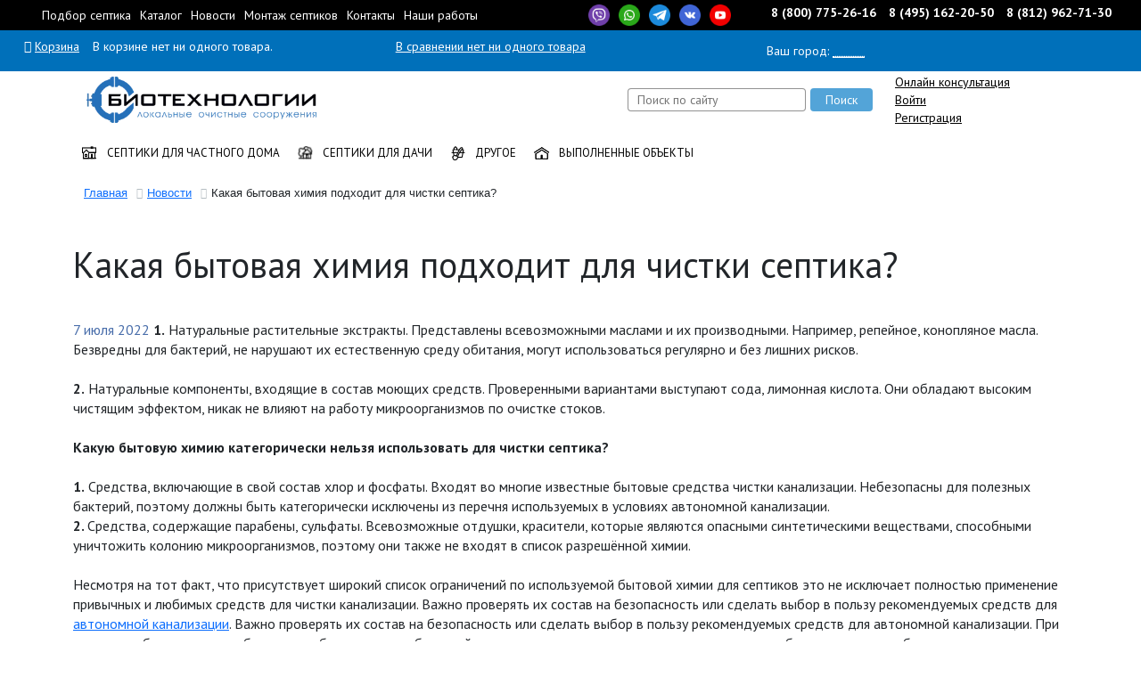

--- FILE ---
content_type: text/html; charset=UTF-8
request_url: https://xn--k1agj.xn--p1ai/novosti/kakaya-bytovaya-khimiya-podkhodit-dlya-chistki-septika/
body_size: 13121
content:
<!DOCTYPE html>
<html lang="ru">

<head>
		<link rel="shortcut icon" type="image/x-icon" href="/local/templates/bioliks/favicon.ico" />
	<meta http-equiv="Content-Type" content="text/html; charset=UTF-8" />
<meta name="keywords" content="Какая бытовая химия подходит для чистки септика? купить Москва" />
<meta name="description" content="Какая бытовая химия подходит для чистки септика?. Статьи и новости. Компания «Биотехнологии»: продажа септиков и локальных очистных сооружений. 8 (800) 775-26-16
" />
<script type="text/javascript" data-skip-moving="true">(function(w, d, n) {var cl = "bx-core";var ht = d.documentElement;var htc = ht ? ht.className : undefined;if (htc === undefined || htc.indexOf(cl) !== -1){return;}var ua = n.userAgent;if (/(iPad;)|(iPhone;)/i.test(ua)){cl += " bx-ios";}else if (/Android/i.test(ua)){cl += " bx-android";}cl += (/(ipad|iphone|android|mobile|touch)/i.test(ua) ? " bx-touch" : " bx-no-touch");cl += w.devicePixelRatio && w.devicePixelRatio >= 2? " bx-retina": " bx-no-retina";var ieVersion = -1;if (/AppleWebKit/.test(ua)){cl += " bx-chrome";}else if ((ieVersion = getIeVersion()) > 0){cl += " bx-ie bx-ie" + ieVersion;if (ieVersion > 7 && ieVersion < 10 && !isDoctype()){cl += " bx-quirks";}}else if (/Opera/.test(ua)){cl += " bx-opera";}else if (/Gecko/.test(ua)){cl += " bx-firefox";}if (/Macintosh/i.test(ua)){cl += " bx-mac";}ht.className = htc ? htc + " " + cl : cl;function isDoctype(){if (d.compatMode){return d.compatMode == "CSS1Compat";}return d.documentElement && d.documentElement.clientHeight;}function getIeVersion(){if (/Opera/i.test(ua) || /Webkit/i.test(ua) || /Firefox/i.test(ua) || /Chrome/i.test(ua)){return -1;}var rv = -1;if (!!(w.MSStream) && !(w.ActiveXObject) && ("ActiveXObject" in w)){rv = 11;}else if (!!d.documentMode && d.documentMode >= 10){rv = 10;}else if (!!d.documentMode && d.documentMode >= 9){rv = 9;}else if (d.attachEvent && !/Opera/.test(ua)){rv = 8;}if (rv == -1 || rv == 8){var re;if (n.appName == "Microsoft Internet Explorer"){re = new RegExp("MSIE ([0-9]+[\.0-9]*)");if (re.exec(ua) != null){rv = parseFloat(RegExp.$1);}}else if (n.appName == "Netscape"){rv = 11;re = new RegExp("Trident/.*rv:([0-9]+[\.0-9]*)");if (re.exec(ua) != null){rv = parseFloat(RegExp.$1);}}}return rv;}})(window, document, navigator);</script>


<link href="/bitrix/css/delement.floatblock/style.css?1670368684195" type="text/css"  rel="stylesheet" />
<link href="/local/templates/bioliks/components/bitrix/news/news/bitrix/news.detail/.default/style.css?16990165061177" type="text/css"  rel="stylesheet" />
<link href="/local/templates/bioliks/css/bootstrap.min.css?1690185402155631" type="text/css"  data-template-style="true"  rel="stylesheet" />
<link href="/local/templates/bioliks/css/font-awesome.min.css?169018540231000" type="text/css"  data-template-style="true"  rel="stylesheet" />
<link href="/local/templates/bioliks/css/animate.css?169018540271730" type="text/css"  data-template-style="true"  rel="stylesheet" />
<link href="/local/templates/bioliks/css/rangeslider.css?16901854021934" type="text/css"  data-template-style="true"  rel="stylesheet" />
<link href="/local/templates/bioliks/css/custom.css?17158784628235" type="text/css"  data-template-style="true"  rel="stylesheet" />
<link href="/local/templates/bioliks/components/bitrix/menu/Top_Template/style.css?1690185402581" type="text/css"  data-template-style="true"  rel="stylesheet" />
<link href="/local/templates/bioliks/components/bitrix/sale.basket.basket.line/LinkToCart/style.css?16901854014634" type="text/css"  data-template-style="true"  rel="stylesheet" />
<link href="/local/templates/bioliks/components/sotbit/regions.choose/custom/style.css?16901854026572" type="text/css"  data-template-style="true"  rel="stylesheet" />
<link href="/local/templates/bioliks/components/api/auth.ajax/AuthReg/styles.css?16901854029151" type="text/css"  data-template-style="true"  rel="stylesheet" />
<link href="/local/templates/bioliks/components/api/auth.ajax/AuthReg/form.css?16901854026123" type="text/css"  data-template-style="true"  rel="stylesheet" />
<link href="/local/templates/bioliks/components/api/auth.ajax/AuthReg/modal.css?16901854025911" type="text/css"  data-template-style="true"  rel="stylesheet" />
<link href="/bitrix/components/api/auth.login/templates/.default/styles.css?16446240015993" type="text/css"  data-template-style="true"  rel="stylesheet" />
<link href="/bitrix/components/api/auth.register/templates/.default/styles.css?16446240015764" type="text/css"  data-template-style="true"  rel="stylesheet" />
<link href="/bitrix/components/api/auth.restore/templates/.default/styles.css?1644624001799" type="text/css"  data-template-style="true"  rel="stylesheet" />
<link href="/local/templates/bioliks/components/bitrix/menu/MainMultiLevel/style.css?16902174656682" type="text/css"  data-template-style="true"  rel="stylesheet" />
<link href="/local/templates/bioliks/components/bitrix/breadcrumb/los_tmp/style.css?1690185402608" type="text/css"  data-template-style="true"  rel="stylesheet" />
<link href="/local/templates/bioliks/styles.css?169021737233" type="text/css"  data-template-style="true"  rel="stylesheet" />
<link href="/local/templates/bioliks/template_styles.css?169234948515663" type="text/css"  data-template-style="true"  rel="stylesheet" />







<meta http-equiv='Content-Type' content='text/html'>
<meta charset='utf-8'>
<meta http-equiv='X-UA-Compatible' content='IE=edge'>
<meta name='viewport' content='width=device-width, initial-scale=1, maximum-scale=1'>
<meta name='copyright' lang='ru' content='Биотехнологии' />
<meta name='google-site-verification' content='6eXdilrvJBPWQumIOBLXuQXtE8qyYnUvhHa92HWJXS0' />

                    						
	
	<title>
		Какая бытовая химия подходит для чистки септика? | Новости - «Биотехнологии»	</title>
		</head>

<body>
			<!-- Yandex.Metrika counter -->
				<noscript>
			<div><img src="https://mc.yandex.ru/watch/60757513" style="position:absolute; left:-9999px;" alt="" /></div>
		</noscript>
		<!-- /Yandex.Metrika counter -->

		<!-- Google tag (gtag.js) -->
									<div class="bxpanel">
			</div>
	<header class="container-fluid header-mob-flex" itemscope itemtype="http://schema.org/WPHeader">
		<meta itemprop="headline" content='"Биотехнологии": локальные очистные сооружения'>
		<meta itemprop="description" content="Продажа и установка локальных очистных сооружений в Москве. Компания «Биотехнологии»: продажа септиков и локальных очистных сооружений. Профессиональный монтаж. Гарантия на работу. Доставка по РФ. 8 (800) 775-26-16">
		<meta itemprop="keywords" content="Продажа и установка локальных очистных сооружений купить Москва">
		<nav class="row bg-black">
			<div class="col-xs-12 col-md-10 col-lg-6 align-items-baseline top_menu ">
				
<ul>

			<li><a href="/catalog/podobrat-sistemu/">Подбор септика</a></li>
		
			<li><a href="/catalog/">Каталог</a></li>
		
			<li><a href="/novosti/" class="selected">Новости</a></li>
		
			<li><a href="/montazh-septikov/">Монтаж септиков</a></li>
		
			<li><a href="/contacts/">Контакты </a></li>
		
			<li><a href="/object/">Наши работы</a></li>
		

</ul>
			</div>
			<div class="d-lg-block col-xs-12 col-md-2 col-lg-2 fw-bold">
				<div class="social-top-container">
										<div class="wrapper-social">
						<a href="viber://chat?number=+79165008740" target="_blank" class="icon-social icon-social-vb show-dekstop"></a>
						<a href="viber://add?number=79165008740" target="_blank" class="icon-social icon-social-vb show-mobile"></a>
						<a href="https://wa.me/+79774297414" target="_blank" class="icon-social icon-social-wh "></a>
						<a href="https://t.me/los_rf" target="_blank" class="icon-social icon-social-tg"></a>
						<a href="https://vk.com/losrf" target="_blank" class="icon-social icon-social-vk"></a>
						<a href="https://www.youtube.com/channel/UC1U5PSYlThO5m8NRB3xKEdg" target="_blank" class="icon-social icon-social-yt"></a>
					</div>
				</div>
			</div>

			<!--d-none d-md-flex d-lg-flex-->
			<div id="block-top-contacts" class="align-items-center col-md-12 col-lg-4 justify-content-start justify-content-lg-end tel ">
				<div class="col-12 col-md-6 col-lg-6">
	<a href="tel:+78007752616" class="phone_hover">8 (800) 775-26-16 </a>
	<a href="tel:+74951622050" class="phone_hover">8 (495) 162-20-50</a>
  <a href="tel:+78129627130" class="phone_hover" >8 (812) 962-71-30</a>
</div>
<div class="col-12 col-md-6 col-lg-6">
</div>
<style>
#block-top-contacts {
	padding-top: 4px;
}
</style>			</div>
			<!--<div class="d-none d-lg-block col-6 col-md-2 fw-bold">-->
			<!--Geografy-->
			<!--</div>-->
		</nav>
		<section class="row shop_info flex-column flex-md-row">
			<div class="col-md-6 col-lg-4 col-xs-6 text-start text-nowrap" id="basket-container">
				<div id="bx_basketFKauiI" class="bx-basket bx-opener"><!--'start_frame_cache_bx_basketFKauiI'-->	<div class="basket_info"><i class="fa fa-shopping-cart"></i>
			<a href="/order/" class="basket_hover" style="padding-right: 15px;">Корзина</a>В корзине нет ни одного товара.	</div><!--'end_frame_cache_bx_basketFKauiI'--></div>
			</div>
			<div class="col-md-6 col-lg-4  col-xs-6 text-start">
				<div id="compare_list_count">
					<span class="comp-count">В сравнении нет ни одного товара</span>
				</div>
			</div>

			<div class="select-city  col-md-4 col-lg-4  col-md-12 text-nowrap">
				<!--'start_frame_cache_W3XK6f'-->
<div class="select-city-wrap" id="regions_choose_component">
    <div class="select-city__block">
        <span class="select-city__block__text">Ваш город: </span>
        <span class="select-city__block__text-city" data-entity="select-city__block__text-city"> ______ </span>
    </div>
</div>
<div class="select-city__dropdown-wrap" id="regions_choose_component_dropdown" style="display: none;">
   <div class="city__box-close" data-entity="select-city__close"><span class="city-close-wrapp-icon"></span></div>
    <div class="select-city__dropdown">
        <div class="select-city__dropdown__title-wrap">
        <span class="select-city__dropdown__title" data-entity="select-city__dropdown__title">
            Ваш город ###?        </span>
        </div>
        <div class="select-city__dropdown__choose-wrap">
            <span class="select-city__dropdown__choose__yes select-city__dropdown__choose"
                data-entity="select-city__dropdown__choose__yes"
                >Да            </span>
            <span class="select-city__dropdown__choose__no select-city__dropdown__choose"
                data-entity="select-city__dropdown__choose__no"
            >
                Нет            </span>
        </div>
    </div>
</div>
<div id="regon_choose_select-city__modal" class="select-city__modal" style="display: none;">
    <div class="select-city__modal-wrap">
        <div class="select-city__close" data-entity="select-city__close"></div>
        <div class="select-city__modal__title-wrap">
            <p class="select-city__modal__title">Ваш город:
                <span data-entity="select-city__js"></span></p>
        </div>
        <div class="select-city__modal__list-wrap">
            <span class="select-city__modal__list__title">Неправильно определили? Выберите из списка:</span>
        </div>
        <div class="select-city__modal__list" data-entity="select-city__modal__list">
            <!-- region names -->
        </div>
        <div class="select-city__modal__submit-wrap">
            <div class="select-city__modal__submit__title-wrap">
                <span class="select-city__modal__submit__title">Или укажите в строке ниже:</span>
            </div>
            <div class="select-city__modal__submit__block-wrap">
                <div class="select-city__modal__submit__block-wrap__input_wrap">
                    <div class="select-city__modal__submit__block-wrap__input_wrap_error"
                            style="display:none;"
                            data-entity="select-city__modal__submit__block-wrap__input_wrap_error"
                    >Указанный регион не найден</div>
                    <input value="" type="text" class="select-city__modal__submit__input" data-entity="select-city__modal__submit__input">
                    <div class="select-city__modal__submit__vars" data-entity="select-city__modal__submit__vars" style="display: none;"></div>
                </div>
                <input type="submit" name="submit"
                        value="Выбрать"
                        class="select-city__modal__submit__btn" data-entity="select-city__modal__submit__btn">
            </div>
        </div>
    </div>
</div>
<div id="regon_choose_modal__overlay" class="modal__overlay" style="display: none;"></div>
<!--'end_frame_cache_W3XK6f'-->			</div>

		</section>
		<div class="row">
			<section class="mobcolor">
				<div class="container">
					<div class="row row-no-bef header-top-flex header-top-flex__search">

						<div class="d-none d-lg-block col-5 col-lg-3 text-start logo">
							<a href="/"> <img class="img-responsive" src="../../../../../local/templates/bioliks/images/logo.webp"> </a>						</div>

						<!--         <div class="col-7 d-none d-lg-block"></div>
					<div class="d-none d-lg-block col-7 col-md-3 col-md-4  flex-row flex-md-column"> -->

						<div class="right_menu right_menu-flex">
							<div class="search-form-container">
<form action="/search/">
	<div class="search-form-holder">
        <div>
            <input type="text" class="search-form__text" placeholder="Поиск по сайту" name="q" value="" size="15" maxlength="50" />        </div>
        <div><input name="s" type="submit" class="search-form__butt" value="Поиск" /></div>
	</div>
</form>
</div>								<div id="bx_2757171060_3wmvFm" class="d-flex flex-row flex-lg-column api_auth_ajax">
        <a href="" class="api_link" onclick="jivo_api.open(); return false;">Онлайн консультация</a>									<a class="api_link " href="#api_auth_login"
				   data-header="Вход на сайт" onclick="ym(60757513,'reachGoal','voiti');return true;">Войти</a>
										<a class="api_link " href="#api_auth_register"
				   data-header="Регистрация" onclick=" ym(60757513,'reachGoal','registr');return true;">Регистрация</a>
            			<div id="api_auth_ajax_modal" class="api_modal">
				<div class="api_modal_dialog">
					<div class="api_modal_close"></div>
					<div class="api_modal_header"></div>
					<div class="api_modal_content">
						<div id="api_auth_login">
								<div id="bx_1547235618_kdf8Cm" class="api-auth-login" data-css="/bitrix/components/api/auth.login/templates/.default/styles.css" data-js="/bitrix/components/api/auth.login/templates/.default/scripts.js">
		<form id="bx_1547235618_kdf8Cm_form"
		      name="bx_1547235618_kdf8Cm_form"
		      action=""
		      method="post"
		      class="api_form">
			<div class="api_error"></div>
			<div class="api_row">
				<input type="text" name="LOGIN" value="" maxlength="50" class="api_field" placeholder="Логин или E-mail">
			</div>
			<div class="api_row">
				<input type="password" name="PASSWORD" value="" maxlength="50" autocomplete="off" class="api_field" placeholder="Пароль">
							</div>

						<div class="api_row api-captcha">
				<div class="api_row api-captcha_sid">
					<div class="api_controls">
						<input type="hidden" class="api_captcha_sid" name="captcha_sid" value="">
						<img class="api_captcha_src" src="/bitrix/tools/captcha.php?captcha_sid="
						     width="180" height="40" alt="Закгрузка captcha...">
						<span class="api-captcha-refresh api-icon-refresh" title="Нажмите, чтобы обновить код защиты"></span>
					</div>
				</div>
				<div class="api_row api_row_required api-row-captcha_word">
					<div class="api_label">Введите код защиты<span class="api_required">*</span></div>
					<div class="api_controls">
						<div class="api_control">
							<input type="text" class="api_captcha_word" name="captcha_word"  maxlength="50" value="" autocomplete="off">
						</div>
					</div>
				</div>
			</div>
			
			<div class="api_row">
				<button type="button" class="api_button api_button_primary api_button_large api_button_wait api_width_1_1" onsubmit="ym(60757513,'reachGoal','voiti-ok');return true;">Войти</button>
			</div>
			<div class="api_row api_grid api_grid_width_1_2">
				<div>
					<a class="api_link api_auth_restore_url"
					   href="#api_auth_restore"
					   data-header="Вспомнить пароль">Вспомнить пароль</a>
				</div>
									<div class="api_text_right">
						<a class="api_link api_auth_register_url"
						   href="#api_auth_register"
						   data-header="Регистрация">Регистрация</a>
					</div>
							</div>
		</form>
			</div>
						</div>
													<div id="api_auth_register">
									<div id="bx_1004171869_Hnj7Ij_wrap" class="api-auth-register" data-css="/bitrix/components/api/auth.register/templates/.default/styles.css" data-js="/bitrix/components/api/auth.register/templates/.default/scripts.js">
		<form id="bx_1004171869_Hnj7Ij"
		      name="bx_1004171869_Hnj7Ij"
		      action=""
		      method="post"
		      class="api_form">
			<div class="api_error"></div>

			
																							<div class="api_row">
							<div class="api_controls">
																		<input type="text" name="FIELDS[LAST_NAME]" value="" placeholder="Фамилия" class="api_field">							</div>
						</div>
																									<div class="api_row">
							<div class="api_controls">
																		<input type="text" name="FIELDS[NAME]" value="" placeholder="Имя" class="api_field">							</div>
						</div>
																									<div class="api_row">
							<div class="api_controls">
																		<input type="text" name="FIELDS[SECOND_NAME]" value="" placeholder="Отчество" class="api_field">							</div>
						</div>
																									<div class="api_row">
							<div class="api_controls">
																		<input type="text" name="FIELDS[EMAIL]" value="" placeholder="E-mail *" class="api_field">							</div>
						</div>
												
			
			<div class="api_row">
				<div class="api-req"><span class="api-asterisk">*</span>&mdash; обязательные для заполнения поля</div>
			</div>

			
			
						<div class="api_row">
				<button type="button" class="api_button api_button_primary api_button_large api_button_wait api_width_1_1" onsubmit="ym(60757513,'reachGoal','registr-ok');return true;">Зарегистрироваться</button>
			</div>
			<div class="api_row api_grid api_grid_width_1_2">
				<div>
					<a class="api_link api_auth_register_url"
					   href="#api_auth_login"
					   data-header="Вход на сайт">Авторизация</a>
				</div>
				<div class="api_text_right">
					<a class="api_link api_auth_restore_url"
					   href="#api_auth_restore"
					   data-header="Вспомнить пароль">Вспомнить пароль</a>
				</div>
			</div>
		</form>
			</div>
							</div>
												<div id="api_auth_restore">
								<div id="bx_2646245184_o67T0V"
	     class="api-auth-restore"
	     data-css="/bitrix/components/api/auth.restore/templates/.default/styles.css"
	     data-js="/bitrix/components/api/auth.restore/templates/.default/scripts.js">
		<form id="bx_2646245184_o67T0V_form"
		      action="#api_auth_restore"
		      name="bx_2646245184_o67T0V_form"
		      method="post"
		      class="api_form">
							<input type="hidden" name="backurl" value="/novosti/kakaya-bytovaya-khimiya-podkhodit-dlya-chistki-septika/"/>
						<div class="api_error"></div>
			<div class="api_row">
				<input type="text" name="LOGIN" maxlength="255" value="" placeholder="Введите логин или e-mail">
			</div>

			<div class="api_row">
				<button type="button" class="api_button api_button_primary api_button_large api_button_wait api_width_1_1">Восстановить</button>
			</div>
			<div class="api_row">
				<a class="api_link api_auth_login"
				   href="#api_auth_login"
				   data-header="Вход на сайт">Я вспомнил пароль</a>
			</div>
		</form>
	</div>
						</div>
					</div>
				</div>
			</div>
			</div>
						</div>
					</div>
				</div>
			</section>
		</div>
		<div class="row">
			<section class="mobcolor">
				<div class="container">
					<div class="row">

						<div class="text-start main_menu">
								<nav class="navbar navbar-expand-lg navbar-light bg-lighth">
		<div class="container-fluid header-navbar__wrap">
			<!--<div class="col-10 d-md-none telmob">
							</div>-->
			<div class="d-block d-lg-none col-9 text-start logo">
				<a href="/"> <img class="img-responsive" src="../../../../../local/templates/bioliks/images/logo.webp"> </a>			</div>
			<button class="navbar-toggler" type="button" data-bs-toggle="collapse" data-bs-target="#navbarSupportedContent" aria-controls="navbarSupportedContent" aria-expanded="false" aria-label="Toggle navigation">
				<!--        <span class="navbar-toggler-icon"></span>-->
				<span class="sr-only">Toggle navigation</span>
				<span class="icon-bar"></span>
				<span class="icon-bar"></span>
				<span class="icon-bar"></span>
			</button>



			<div class="collapse navbar-collapse" id="navbarSupportedContent">
				<div itemscope itemtype="http://schema.org/SiteNavigationElement">
					<ul id="horizontal-multilevel-menu" class="navbar-nav mr-auto mb-2 mb-lg-0 flex-column flex-md-row" itemprop="about" itemscope itemtype="http://schema.org/ItemList">

													
							
							
												
																											<li class="nav-item"><a href="/catalog/dlya-kottedzha/" class="nav-link root-item" itemprop="itemListElement">
																																	<img alt="" src="/upload/iblock/36d/fbpqkrzhzu4q4c229gntlvxk6p8cxt1v.png" onMouseOver="this.src=&#39;/upload/iblock/36d/fbpqkrzhzu4q4c229gntlvxk6p8cxt1v.png&#39;" onMouseOut="this.src=&#39;/upload/iblock/36d/fbpqkrzhzu4q4c229gntlvxk6p8cxt1v.png&#39;" />																																Септики для частного дома															</a></li>
													
												
											
											
																	
							
							
												
																											<li class="nav-item"><a href="/catalog/dlya-dachi/" class="nav-link root-item" itemprop="itemListElement">
																																	<img alt="" src="/upload/resize_cache/iblock/334/17_16_1/pizrup2k0ua9mi8iy2jhfx68fa3zastg.png" />																																Септики для дачи															</a></li>
													
												
											
											
																	
							
							
												
																											<li class="nav-item"><a href="/catalog/drugoe/" class="nav-link root-item" itemprop="itemListElement">
																																	<img alt="" src="/upload/iblock/0f0/edt8e9e3bu6rjsip1kqg4f2rk6tp5bsy.png" />																																Другое															</a></li>
													
												
											
											
																	
							
							
												
																											<li class="nav-item"><a href="/object/" class="nav-link root-item" itemprop="itemListElement">
																																	<img src="/include/img/nav-object-menu.png" />
																																Выполненные объекты															</a></li>
													
												
											
											
										
										
												</ul>
				</div>
				<!--<div class="menu-clear-left"></div>-->
			</div>
		</div>
	</nav>

						</div>

						<div class="breadcrumbs">
															<link href="/bitrix/css/main/font-awesome.css?164462402928777" type="text/css" rel="stylesheet" />
<div class="bx-breadcrumb" itemscope itemtype="http://schema.org/BreadcrumbList">
			<div class="bx-breadcrumb-item" id="bx_breadcrumb_0" itemprop="itemListElement" itemscope itemtype="http://schema.org/ListItem">
				
				<a href="/" title="Главная" itemprop="item">
					<span itemprop="name">Главная</span>
				</a>
				<meta itemprop="position" content="1" />
			</div>
			<div class="bx-breadcrumb-item" id="bx_breadcrumb_1" itemprop="itemListElement" itemscope itemtype="http://schema.org/ListItem">
				<i class="fa fa-angle-right"></i>
				<a href="/novosti/" title="Новости" itemprop="item">
					<span itemprop="name">Новости</span>
				</a>
				<meta itemprop="position" content="2" />
			</div>
			<div class="bx-breadcrumb-item">
				<i class="fa fa-angle-right"></i>
				<span>Какая бытовая химия подходит для чистки септика?</span>
			</div><div style="clear:both"></div></div>													</div>
					</div>
				</div>
			</section>
		</div>
	</header>
	<div class="content"><div class="container content-text">
<h1>Какая бытовая химия подходит для чистки септика?</h1>
<div class="news-detail">
				<span class="news-date-time">7 июля 2022</span>
						 <b>1.</b> Натуральные растительные экстракты. Представлены всевозможными маслами и их производными. Например, репейное, конопляное масла. Безвредны для бактерий, не нарушают их естественную среду обитания, могут использоваться регулярно и без лишних рисков. <br>
 <br>
 <b>2.</b> Натуральные компоненты, входящие в состав моющих средств. Проверенными вариантами выступают сода, лимонная кислота. Они обладают высоким чистящим эффектом, никак не влияют на работу микроорганизмов по очистке стоков.<br>
 <br>
 <b>Какую бытовую химию категорически нельзя использовать для чистки септика?</b><br>
 <br>
 <b>1.</b> Средства, включающие в свой состав хлор и фосфаты. Входят во многие известные бытовые средства чистки канализации. Небезопасны для полезных бактерий, поэтому должны быть категорически исключены из перечня используемых в условиях автономной канализации.<br>
 <b>2. </b>Средства, содержащие парабены, сульфаты. Всевозможные отдушки, красители, которые являются опасными синтетическими веществами, способными уничтожить колонию микроорганизмов, поэтому они также не входят в список разрешённой химии. <br>
 <br>
Несмотря на тот факт, что присутствует широкий список ограничений по используемой бытовой химии для септиков это не исключает полностью применение привычных и любимых средств для чистки канализации. Важно проверять их состав на безопасность или сделать выбор в пользу рекомендуемых средств для <a href="/catalog/avtonomnye-kanalizacii/">автономной канализации</a>. Важно проверять их состав на безопасность или сделать выбор в пользу рекомендуемых средств для автономной канализации. При нарушении биологического баланса и гибели полезных бактерий в септике придется дополнительно использовать биопрепараты, чтобы восстановить утраченное равновесие. Это дороже и хлопотнее чем следовать простым мерам и поддерживать естественные условия.	                  <div class="news-relinking-wrapper">
            <a href="/montazh-septikov/" class="news-relinking-link">Монтаж септиков</a>
<a href="/catalog/dlya-kottedzha/" class="news-relinking-link">Септики для дома</a>
<a href="/catalog/dlya-dachi/" class="news-relinking-link">Септики для дачи</a>          </div>
        	<div style="clear:both"></div>
	<br />
		
																</div><p><a href="/novosti/">Возврат к списку</a></p>
</div>

</div>

<footer class="container-fluid">
	<div class="container">

		<div class="row ">
			<div class="col-12 col-lg-12">
				<div class="row"> <!-- <div class="row row-cols-auto"> -->


					<div style="display: flex; justify-content: space-between; flex-wrap: wrap;">
						<div class="col-xs-12 col-sm-6 col-md-3 col-lg-3 p-0 half-sm" style="text-align: center;">
							<ul class="foot-nav">
								<li><a href="/" class="dropdown-item p-0">Главная</a></li>
								<li><a href="/about/" class="dropdown-item p-0">О компании</a></li>
								<li><a href="/catalog/podobrat-sistemu/" class="dropdown-item p-0">Подбор септика</a>
								</li>
								<li><a href="/montazh-septikov/" class="dropdown-item p-0">Монтаж септиков</a></li>
								<li><a href="/object/" class="dropdown-item p-0">Наши работы</a></li>
								<li><a href="novosti/" class="dropdown-item p-0">Новости</a></li>
								<li><a href="/contacts/" class="dropdown-item p-0">Контакты</a></li>
								<li><a href="/sitemap/" class="dropdown-item p-0">Карта сайта</a></li>
							</ul>
							<br><br>
						</div>
						<div class="col-xs-12 col-sm-6 col-md-3 col-lg-3 p-0 half-sm" style="text-align: center;">
							<ul class="foot-nav">
								<li><a href="" class="dropdown-item p-0"></a></li>
								<li><a href="/catalog/dlya-kottedzha/" class="dropdown-item p-0">Септики для частного
										дома</a></li>
								<li><a href="/catalog/dlya-dachi/" class="dropdown-item p-0">Септики для дачи</a></li>
								<li><a href="/catalog/plastikovye-septiki/" class="dropdown-item p-0">Пластиковые
										септики</a></li>
								<li><a href="/catalog/avtonomnye-kanalizacii/" class="dropdown-item p-0">Автономные
										канализации</a></li>
								<li><a href="/catalog/septiki-bez-otkachki/" class="dropdown-item p-0">Септики без
										откачки</a></li>
								<li><a href="/catalog/nakopitelnye-septiki/" class="dropdown-item p-0">Накопительные
										септики для дачи</a></li>
								<li><a href="/catalog/septiki-iz-zhb-kolets/" class="dropdown-item p-0">Бетонные
										септики</a></li>
								<li><a href="/catalog/biopreparaty/" class="dropdown-item p-0">Бактерии для септика</a>
								</li>
								<li><a href="/catalog/zhirouloviteli/" class="dropdown-item p-0">Жироуловители</a></li>
								<li><a href="/catalog/kompressory/" class="dropdown-item p-0">Компрессоры</a></li>
								<li><a href="/catalog/bioreaktory/" class="dropdown-item p-0">Биореакторы</a></li>
								<li><a href="/catalog/stantsii-bioochistki/" class="dropdown-item p-0">Станции
										БИОочистки</a></li>
								<li><a href="/catalog/drugoe/" class="dropdown-item p-0">Другое</a></li>
							</ul>
							<br><br>
						</div>
						<div class="col-xs-12 col-sm-3 col-md-3 col-lg-3 p-0 separated" style="text-align: center;">
							<ul class="foot-nav">
								<li><a href="/catalog/stantsii-sparta/" class="dropdown-item p-0">Станции СПАРТА</a>
								</li>
								<li><a href="/catalog/stantsii-pobeda/" class="dropdown-item p-0">Станции Победа</a>
								</li>
								<li><a href="/catalog/stantsii-evrotank/" class="dropdown-item p-0">Станции ЕВРОТАНК</a>
								</li>
								<li><a href="/catalog/stantsii-topas/" class="dropdown-item p-0">Станции ТОПАС</a></li>
								<li><a href="/catalog/stantsii-evrolos/" class="dropdown-item p-0">Станции Евролос</a>
								</li>
								<li><a href="/catalog/stantsii-yubas/" class="dropdown-item p-0">Станции ЮБАС</a></li>
							</ul>
							<ul class="foot-nav">
								<li><a href="/catalog/stantsii-yunilos/" class="dropdown-item p-0">Станции ЮНИЛОС</a>
								</li>
								<li><a href="/catalog/stantsii-evrobion/" class="dropdown-item p-0">Станции ЕВРОБИОН</a>
								</li>
								<li><a href="/catalog/stantsii-biozon/" class="dropdown-item p-0">Септик Биозон</a></li>
								<li><a href="/catalog/septiki-krot/" class="dropdown-item p-0">Септики КРОТ</a></li>
								<li><a href="/catalog/septiki-rostok/" class="dropdown-item p-0">Септики Росток</a></li>
							</ul>
							<br><br>
						</div>

						<div class="col-xs-12 col-sm-3 col-md-3 col-lg-3 p-0 half-full footer-social" style="text-align: center;">

							<div itemscope itemtype="http://schema.org/Organization">
  <span itemprop="name" style="visibility: hidden; display: none;">Биотехнологии</span>
  <div style="color:white">
    <a href="tel:+78007752616" itemprop="telephone" class="phone_hover">8 (800) 775-26-16 </a>
    <br>
    <a href="tel:+74951622050" itemprop="telephone" class="phone_hover">8 (495) 162-20-50</a>
    <br>
    <a href="tel:+78129627130" itemprop="telephone" class="phone_hover">8 (812) 962-71-30</a>
    <br><br>
    <a href="mailto:info@alllos.ru" itemprop="email" class="phone_hover">info@alllos.ru</a>
  </div>
  <br>

  <div style="color:white;line-height: 30px;font-size: 14px;font-weight: bold;" itemprop="address" itemscope itemtype="https://schema.org/PostalAddress">
    &nbsp;<span itemprop="addressLocality">Москва</span>,&nbsp;<span itemprop="streetAddress">2-я Мытищинская ул.,
      2с8</span><br>
    &nbsp;<span itemprop="addressLocality">Санкт-Петербург</span>, <span itemprop="streetAddress">ул. Магнитогорская, д.
      51 лит. Е</span>
  </div>
  <div style="color:white;font-size: 12px;max-width: 220px;margin: 0 auto;line-height: 14px;padding: 15px 0 5px;">Встречи в офисе по предварительной договоренности</div>
</div>
<style>
  .phone_hover {
    color: #fff;
    text-decoration: none;
    padding-right: 10px;
  }
</style>                            <br>
							<div class="wrapper-social">
								<a href="viber://chat?number=+79165008740" target="_blank" class="icon-social icon-social-vb"></a>
								<a href="https://wa.me/+79774297414" target="_blank" class="icon-social icon-social-wh "></a>
								<a href="https://t.me/los_rf" target="_blank" class="icon-social icon-social-tg"></a>
								<a href="https://vk.com/losrf" target="_blank" class="icon-social icon-social-vk"></a>
								<a href="https://www.youtube.com/channel/UC1U5PSYlThO5m8NRB3xKEdg" target="_blank" class="icon-social icon-social-yt"></a>
							</div>
							<br><br>
						</div>
					</div>
				</div>
			</div>
		</div>
	</div>


	<!-- 				</div>
			</div>
		</div> -->

	<div class="row">
		<div class="col-12 text-end">
			<div class="payment">
				<img loading="lazy" src="/local/templates/bioliks/images/card.webp"><br>
				<p style="font-size:16px">
					Наличный и безналичный расчет				</p>
			</div>
		</div>
	</div>

	<div class="row">

		<div class="col-12 col-xs-3">
			<!--Социальные сети-->
					</div>
		<div class="col-12 col-xs-2">.
			<!--<a href="/sitemap/" style="color: #fff;">Карта сайта</a>-->
		</div>
		<div class="col-12 col-xs-7" itemscope itemtype="https://schema.org/WPFooter">

			<meta itemprop="copyrightYear" content=2026>
			<meta itemprop="copyrightHolder" content=Биотехнологии>
			<!--Копирайт-->
			<p class="">&copy;
				Биотехнологии,
				2008 -
				2026.
				Все права защищены			</p>
		</div>
	</div>
	<p style="float: none;">&nbsp;</p>
	<p style="float: none;">&nbsp;</p>
	</div>
		</footer>

<!-- Модальное окно позвонить скидка -->
<div class="modal fade" id="saleWarningModal" tabindex="-1" aria-labelledby="exampleModalLabel" aria-hidden="true">
	<div class="modal-dialog modal-dialog-centered">
		<div class="modal-content">
			<div class="modal-header">
				<button type="button" class="btn-close" data-bs-dismiss="modal" aria-label="Закрыть"></button>
			</div>
			<div class="modal-body">
				<p class="text-center" style="font-size: 20px; font-weight: bold; color: #000;">Наберите прямо сейчас, и
					получите купон на дополнительную скидку 10% за звонок нам!</p>
			</div>
			<div class="modal-footer" style="justify-content: center;">
				<a class="btn btn-primary" href="tel:+78007752616" style="font-size: 16px; margin-bottom: 0px;">8 (800)
					775-26-16</a>
				<a class="btn btn-primary" href="tel:+74951622050" style="font-size: 16px; margin-bottom: 0px;">8 (495)
					162-20-50</a>
			</div>
		</div>
	</div>
</div>

<script type="text/javascript">if(!window.BX)window.BX={};if(!window.BX.message)window.BX.message=function(mess){if(typeof mess==='object'){for(let i in mess) {BX.message[i]=mess[i];} return true;}};</script>
<script type="text/javascript">(window.BX||top.BX).message({'pull_server_enabled':'N','pull_config_timestamp':'0','pull_guest_mode':'N','pull_guest_user_id':'0'});(window.BX||top.BX).message({'PULL_OLD_REVISION':'Для продолжения корректной работы с сайтом необходимо перезагрузить страницу.'});</script>
<script type="text/javascript">(window.BX||top.BX).message({'JS_CORE_LOADING':'Загрузка...','JS_CORE_NO_DATA':'- Нет данных -','JS_CORE_WINDOW_CLOSE':'Закрыть','JS_CORE_WINDOW_EXPAND':'Развернуть','JS_CORE_WINDOW_NARROW':'Свернуть в окно','JS_CORE_WINDOW_SAVE':'Сохранить','JS_CORE_WINDOW_CANCEL':'Отменить','JS_CORE_WINDOW_CONTINUE':'Продолжить','JS_CORE_H':'ч','JS_CORE_M':'м','JS_CORE_S':'с','JSADM_AI_HIDE_EXTRA':'Скрыть лишние','JSADM_AI_ALL_NOTIF':'Показать все','JSADM_AUTH_REQ':'Требуется авторизация!','JS_CORE_WINDOW_AUTH':'Войти','JS_CORE_IMAGE_FULL':'Полный размер'});</script><script type="text/javascript" src="/bitrix/js/main/core/core.js?1659090965478527"></script><script>BX.setJSList(['/bitrix/js/main/core/core_ajax.js','/bitrix/js/main/core/core_promise.js','/bitrix/js/main/polyfill/promise/js/promise.js','/bitrix/js/main/loadext/loadext.js','/bitrix/js/main/loadext/extension.js','/bitrix/js/main/polyfill/promise/js/promise.js','/bitrix/js/main/polyfill/find/js/find.js','/bitrix/js/main/polyfill/includes/js/includes.js','/bitrix/js/main/polyfill/matches/js/matches.js','/bitrix/js/ui/polyfill/closest/js/closest.js','/bitrix/js/main/polyfill/fill/main.polyfill.fill.js','/bitrix/js/main/polyfill/find/js/find.js','/bitrix/js/main/polyfill/matches/js/matches.js','/bitrix/js/main/polyfill/core/dist/polyfill.bundle.js','/bitrix/js/main/core/core.js','/bitrix/js/main/polyfill/intersectionobserver/js/intersectionobserver.js','/bitrix/js/main/lazyload/dist/lazyload.bundle.js','/bitrix/js/main/polyfill/core/dist/polyfill.bundle.js','/bitrix/js/main/parambag/dist/parambag.bundle.js']);
BX.setCSSList(['/bitrix/js/main/lazyload/dist/lazyload.bundle.css','/bitrix/js/main/parambag/dist/parambag.bundle.css']);</script>
<script type="text/javascript">(window.BX||top.BX).message({'LANGUAGE_ID':'ru','FORMAT_DATE':'DD.MM.YYYY','FORMAT_DATETIME':'DD.MM.YYYY HH:MI:SS','COOKIE_PREFIX':'BITRIX_SM','SERVER_TZ_OFFSET':'0','UTF_MODE':'Y','SITE_ID':'s1','SITE_DIR':'/','USER_ID':'','SERVER_TIME':'1769847288','USER_TZ_OFFSET':'10800','USER_TZ_AUTO':'Y','bitrix_sessid':'67ca0086b966d8ff782495e08f0e240b'});</script><script type="text/javascript" src="/bitrix/js/pull/protobuf/protobuf.js?1644624021274055"></script>
<script type="text/javascript" src="/bitrix/js/pull/protobuf/model.js?164462402170928"></script>
<script type="text/javascript" src="/bitrix/js/main/core/core_promise.js?16446240255220"></script>
<script type="text/javascript" src="/bitrix/js/rest/client/rest.client.js?164462401817414"></script>
<script type="text/javascript" src="/bitrix/js/pull/client/pull.client.js?165591012570481"></script>
<script type="text/javascript" src="/bitrix/js/main/jquery/jquery-2.2.4.min.js?165909096585578"></script>
<script type="text/javascript" src="/bitrix/js/main/jquery/jquery-1.12.4.min.js?165909096597163"></script>
<script type="text/javascript" src="/bitrix/js/delement.floatblock/script.js?16703686841013"></script>
<script type="text/javascript">BX.setJSList(['/local/templates/bioliks/js/rangeSlider.min.js','/local/templates/bioliks/js/bootstrap.min.js','/local/templates/bioliks/components/bitrix/sale.basket.basket.line/LinkToCart/script.js','/local/templates/bioliks/components/bitrix/catalog.compare.list/CompareHeader/script.js','/local/templates/bioliks/components/sotbit/regions.choose/custom/script.js','/local/templates/bioliks/components/api/auth.ajax/AuthReg/scripts.js','/local/templates/bioliks/components/api/auth.ajax/AuthReg/modal.js','/bitrix/components/api/auth.login/templates/.default/scripts.js','/bitrix/components/api/auth.register/templates/.default/scripts.js','/bitrix/components/api/auth.restore/templates/.default/scripts.js','/local/templates/bioliks/components/bitrix/menu/MainMultiLevel/script.js']);</script>
<script type="text/javascript">
					(function () {
						"use strict";

						var counter = function ()
						{
							var cookie = (function (name) {
								var parts = ("; " + document.cookie).split("; " + name + "=");
								if (parts.length == 2) {
									try {return JSON.parse(decodeURIComponent(parts.pop().split(";").shift()));}
									catch (e) {}
								}
							})("BITRIX_CONVERSION_CONTEXT_s1");

							if (cookie && cookie.EXPIRE >= BX.message("SERVER_TIME"))
								return;

							var request = new XMLHttpRequest();
							request.open("POST", "/bitrix/tools/conversion/ajax_counter.php", true);
							request.setRequestHeader("Content-type", "application/x-www-form-urlencoded");
							request.send(
								"SITE_ID="+encodeURIComponent("s1")+
								"&sessid="+encodeURIComponent(BX.bitrix_sessid())+
								"&HTTP_REFERER="+encodeURIComponent(document.referrer)
							);
						};

						if (window.frameRequestStart === true)
							BX.addCustomEvent("onFrameDataReceived", counter);
						else
							BX.ready(counter);
					})();
				</script>
<script>
                        var delement_floatblock = {
                            'de_up_pos' : '1',
                            'de_up_pos_xy' : '50',
                            'de_up_pos_yx' : '20',
                            'de_include_up' : 'Y',
                            'de_url_img' : '/bitrix/images/delement.floatblock/imgonline-com-ua-Resize-Zfv5zQizQvOtxH4.png'
                        };
                    </script>



<script type="text/javascript"  src="/bitrix/cache/js/s1/bioliks/template_a5f58c095b735c05e6819233499b3b23/template_a5f58c095b735c05e6819233499b3b23_v1.js?1715610193104252"></script>
<script type="text/javascript">
		jQuery(document).ready(function ($) {

			$.fn.apiAuthLogin({
				wrapperId: '#bx_1547235618_kdf8Cm',
				formId: '#bx_1547235618_kdf8Cm_form',
				siteId: 's1',
				sessid: '67ca0086b966d8ff782495e08f0e240b',
				secureAuth: false,
				secureData: [],
				messLogin: 'Логин или E-mail',
				messSuccess: 'Добро пожаловать на сайт!',
				useCaptcha: '',
			});


			//---------- User consent ----------//
			
		});
	</script>

<script type="text/javascript">
		jQuery(document).ready(function ($) {

			$.fn.apiAuthRegister({
				wrapperId: '#bx_1004171869_Hnj7Ij_wrap',
				formId: '#bx_1004171869_Hnj7Ij',
				secureAuth: false,
				secureData: [],
				REQUIRED_FIELDS: ["EMAIL"],
				usePrivacy: '',
				useConsent: '',
			});

			//---------- User consent ----------//
			
		});
	</script>

<script type="text/javascript">
		jQuery(document).ready(function ($) {

			$.fn.apiAuthRestore({
				wrapperId: '#bx_2646245184_o67T0V',
				formId: '#bx_2646245184_o67T0V_form',
			});

			//---------- User consent ----------//
			
		});
	</script>

<script type="text/javascript">
		jQuery(document).ready(function ($) {
			$.fn.apiAuthAjax({
				modalId: '#api_auth_ajax_modal',
				authId: '.api_auth_ajax',
			});
		});
	</script>

<script type="text/javascript">var _ba = _ba || []; _ba.push(["aid", "0cc628919f7abbd0025f50b448447371"]); _ba.push(["host", "xn--k1agj.xn--p1ai"]); (function() {var ba = document.createElement("script"); ba.type = "text/javascript"; ba.async = true;ba.src = (document.location.protocol == "https:" ? "https://" : "http://") + "bitrix.info/ba.js";var s = document.getElementsByTagName("script")[0];s.parentNode.insertBefore(ba, s);})();</script>



<script type="text/javascript">
			(function(m, e, t, r, i, k, a) {
				m[i] = m[i] || function() {
					(m[i].a = m[i].a || []).push(arguments)
				};
				m[i].l = 1 * new Date();
				k = e.createElement(t), a = e.getElementsByTagName(t)[0], k.async = 1, k.src = r, a.parentNode.insertBefore(k, a)
			})(window, document, "script", "https://mc.yandex.ru/metrika/tag.js", "ym");
			ym(60757513, "init", {
				clickmap: true,
				trackLinks: true,
				accurateTrackBounce: true,
				webvisor: true,
				trackHash: true,
				ecommerce: "dataLayer"
			});
		</script>
<script async src="https://www.googletagmanager.com/gtag/js?id=G-2ZVS9N6TZZ"></script>
<script>
			window.dataLayer = window.dataLayer || [];

			function gtag() {
				dataLayer.push(arguments);
			}
			gtag('js', new Date());

			gtag('config', 'G-2ZVS9N6TZZ');
		</script>
<script src="//code.jivo.ru/widget/ZC5En0eYzq" async></script>
<script>
		function changes(MinUser = 1, MinLiter = 200, CUser = false, CLiter = false) {
			if (CUser && CLiter) {
				$('#arrFilter_7_MIN').attr({
					'min': MinUser,
					'value': CUser
				});
				$('#arrFilter_8_MIN').attr({
					'min': MinLiter,
					'value': CLiter
				});
			} else {
				$('#arrFilter_7_MIN').attr('min', MinUser);
				$('#arrFilter_8_MIN').attr('min', MinLiter);
			}
			$('#arrFilter_7_MIN, #arrFilter_8_MIN').rangeslider('update', true);
			return true;
		}
	</script>
<script>
var bx_basketFKauiI = new BitrixSmallCart;
</script>
<script type="text/javascript">
	bx_basketFKauiI.siteId       = 's1';
	bx_basketFKauiI.cartId       = 'bx_basketFKauiI';
	bx_basketFKauiI.ajaxPath     = '/bitrix/components/bitrix/sale.basket.basket.line/ajax.php';
	bx_basketFKauiI.templateName = 'LinkToCart';
	bx_basketFKauiI.arParams     =  {'HIDE_ON_BASKET_PAGES':'Y','PATH_TO_AUTHORIZE':'/login/','PATH_TO_BASKET':'/order/','PATH_TO_ORDER':'/order/make/','PATH_TO_PERSONAL':'/personal/','PATH_TO_PROFILE':'/personal/','PATH_TO_REGISTER':'/login/','POSITION_FIXED':'N','SHOW_AUTHOR':'N','SHOW_EMPTY_VALUES':'N','SHOW_NUM_PRODUCTS':'Y','SHOW_PERSONAL_LINK':'N','SHOW_PRODUCTS':'N','SHOW_REGISTRATION':'N','SHOW_TOTAL_PRICE':'Y','COMPONENT_TEMPLATE':'LinkToCart','CACHE_TYPE':'A','SHOW_DELAY':'Y','SHOW_NOTAVAIL':'Y','SHOW_IMAGE':'Y','SHOW_PRICE':'Y','SHOW_SUMMARY':'Y','POSITION_VERTICAL':'top','POSITION_HORIZONTAL':'right','MAX_IMAGE_SIZE':'70','AJAX':'N','~HIDE_ON_BASKET_PAGES':'Y','~PATH_TO_AUTHORIZE':'/login/','~PATH_TO_BASKET':'/order/','~PATH_TO_ORDER':'/order/make/','~PATH_TO_PERSONAL':'/personal/','~PATH_TO_PROFILE':'/personal/','~PATH_TO_REGISTER':'/login/','~POSITION_FIXED':'N','~SHOW_AUTHOR':'N','~SHOW_EMPTY_VALUES':'N','~SHOW_NUM_PRODUCTS':'Y','~SHOW_PERSONAL_LINK':'N','~SHOW_PRODUCTS':'N','~SHOW_REGISTRATION':'N','~SHOW_TOTAL_PRICE':'Y','~COMPONENT_TEMPLATE':'LinkToCart','~CACHE_TYPE':'A','~SHOW_DELAY':'Y','~SHOW_NOTAVAIL':'Y','~SHOW_IMAGE':'Y','~SHOW_PRICE':'Y','~SHOW_SUMMARY':'Y','~POSITION_VERTICAL':'top','~POSITION_HORIZONTAL':'right','~MAX_IMAGE_SIZE':'70','~AJAX':'N','cartId':'bx_basketFKauiI'}; // TODO \Bitrix\Main\Web\Json::encode
	bx_basketFKauiI.closeMessage = 'Скрыть';
	bx_basketFKauiI.openMessage  = 'Раскрыть';
	bx_basketFKauiI.activate();
</script><script>
    $componentRegionsChoose = new RegionsChoose();
</script>
<script src="/local/templates/bioliks/js/rangeSlider.min.js"></script>


--- FILE ---
content_type: text/css
request_url: https://xn--k1agj.xn--p1ai/local/templates/bioliks/components/bitrix/news/news/bitrix/news.detail/.default/style.css?16990165061177
body_size: 441
content:
div.news-detail
{
	word-wrap: break-word;
}
div.news-detail img.detail_picture
{
	float:left;
	margin:0 8px 6px 1px;
}
.news-date-time
{
	color:#486DAA;
}

.news-relinking-wrapper {
  display: flex;
  flex-wrap: wrap;
	padding-top: 25px;
}

.news-relinking-link {
  display: flex;
	align-items: center;
	text-align: center;
	justify-content: center;
  min-width: 178px;
  padding: 10px 10px;
  border: 2px solid rgba(82, 92, 105, 0.31);
  font-style: normal;
	font-weight: 500;
	font-size: 16px;
	line-height: 16px;
	color: #000;
	margin-bottom: 5px;
	margin-right: 7px;
	max-width: 100%;
	overflow: hidden;
	text-overflow: ellipsis;
	white-space: nowrap;
  text-decoration: none;
}

.news-relinking-wrapper .news-relinking-link:last-child {
	margin-right: 9px;
}

.news-relinking-link:hover {
	background: #eee;
  color: #000;
}

@media(max-width:992px){
	.news-relinking-wrapper{clear: both;}	
	.news-relinking-link {min-width: 165px;margin-right: 5px;}
}
@media(max-width:576px){
	div.news-detail img.detail_picture {float: none; width: 100%; object-fit: contain; margin-bottom: 20px;}
}
@media(max-width:400px){
	.news-relinking-link {min-width: 100%;margin-right: 0px;}
}


--- FILE ---
content_type: text/css
request_url: https://xn--k1agj.xn--p1ai/local/templates/bioliks/css/custom.css?17158784628235
body_size: 2420
content:
.contetnt-main-page p,
.contetnt-main-page ul,
.content .product-item-detail-tab-content,
.product-item-detail-info-container,
ul.props li,
.description-content,
.add-text,
.content-text {
  font-size: 16px;
}

.compare-butt-checkbox {
  text-align: center;
}

.container-fluid.advantages .advtext {
  color: #212529;
}

.compare-butt input {
  visibility: hidden;
  opacity: 0;
}

.compare-butt .compare-butt-link {
  display: none;
  color: #fff;
  text-decoration: none;
}

.compare-butt.chech-active .compare-butt-text {
  display: none;
}

.compare-butt.chech-active .compare-butt-link {
  display: block;
}

.contetnt-main-page h2,
.contetnt-main-page h3,
.contetnt-main-title h1 {
  font-weight: 600;
}

.basket_hover:hover {
  color: #6baf68;
  /* Меняем цвет текста */
}

.slider-lg-link {}

.slider-mob-link {
  display: none;
}

.slaiderCallbackModal-text {
  font-size: 16px;
  font-weight: 600;
  text-align: center;
  margin-bottom: 20px;
}

#slaiderCallbackModal .api-mainfeedback {}

#slaiderCallbackModal .api-mainfeedback form {
  width: 100%;
}

#slaiderCallbackModal .modal-header {
  border-bottom: 0px solid transparent;
  padding-bottom: 5px;
}

#slaiderCallbackModal .modal-body {
  padding-top: 5px;
}

.modal.fade.show {
  opacity: 1 !important;
}

.sale-wrapper-catalog {
  padding: 25px 0 5px;
}


.row-no-bef::before,
.row-no-bef::after {
  display: none !important;
}

.btn-more-blue:hover {
  background-color: #6baf68;
  /* Меняем цвет текста */
  border-color: #53A4D8;
}

.new-hover:hover {
  outline: none;
  background-color: #6baf68;
  border-color: #53A4D8;
  color: #FFF;
}

.map-columns a {
  color: #333333;
}

.map-columns {
  margin: 30px 0 50px;
}

.map-columns .map-level-1 li {
  padding: 3px 0;
}

.map-columns .map-level-1 {
  margin-bottom: 10px;
}

.slider-preview-text h1 {
  color: #fff;
  font-size: 31px;
  margin-bottom: 30px;
}

.icon-social.show-dekstop {}
.icon-social.show-mobile {
	display: none;
}

@media (max-width: 1200px) {
  .slider-preview-text h1 {
    font-size: 25px;
    margin-bottom: 20px;
  }
}

@media (max-width: 767px) {
	.icon-social.show-dekstop {
		display: none;
	}
	.icon-social.show-mobile {
		display: inline-block;
	}
  .main-slider-wrapp .carousel-caption {
    background: transparent;
    display: flex;
    align-items: flex-end;
    padding: 20px 10px;
  }

  .main-slider-wrapp .slider-preview-text h1,
  .main-slider-wrapp .slider-preview-text h2 {
    display: none;
  }

  .main-slider-wrapp .carousel-caption .btn-more-blue {
    font-size: 14px;
  }
}

.container h1 {
  padding-top: 30px;
  padding-bottom: 30px;
}

#advantages.container-fluid.advantages {
  background-repeat: no-repeat !important;
  background-size: cover !important;
  background-position: center center !important;
}

.product-item-detail-buy-button.btn-green:hover {
  background: #57a782;
  color: #fff;
  border-color: #57a782;
}

.product-item-detail-buy-button.btn-white:hover {
  background: #57a782;
  color: #fff;
  border-color: #57a782;
}


.product-item.card.hover-card .product-item-title a:hover {
  color: #3fbd82;
}

.product-item.card.hover-card .product-item-image-wrapper:hover {
  transform: scale(1.1);
}

.catalog-section-list-item .catalog-section-list-item-img {
  background: none !important;
  height: auto;
  min-height: 54px;
}

.catalog-section-list-item .catalog-section-list-item-img:hover .catalog-section-list-item-inner {
  background: #eee;
}

.catalog-section-list-item .catalog-section-list-item-inner {
  padding: 8px 8px;
  height: 100%;
  min-height: auto;
}

.catalog-section-list-item .catalog-section-list-item-inner::after {
  display: none;
}

.container-fluid.header-navbar__wrap {
  display: flex;
  align-items: flex-start;
  flex-direction: column;
  padding: 0;
}

@media(max-width: 992px) {
  .container-fluid.header-navbar__wrap {
    flex-direction: row;
    align-items: center;
  }
}

@media (max-width: 460px) {
  .main-slider-wrapp .carousel-indicators {
    margin-bottom: 0px;
  }

  .arrow.arrow-down {
    left: 1%;
  }

  .panel-group.container-fluid {
    padding-left: 0;
    padding-right: 0;
  }

  .panel-title {
    max-width: 90% !important;
    margin: 0 auto !important;
  }
}

.catalog-sections-list {
  overflow: visible;
}

.catalog-sections-list-container {
  overflow: visible;
  height: 100%;
  flex-wrap: wrap;
}

.catalog-section-list-item {
  padding-left: 0;
  margin-bottom: 6px;
}

.hidden {
  display: none;
}

.vis {
  display: flex;
}

.btn.more {
  display: flex;
  margin: auto;
}

.de-fl-upScroll {
  bottom: 90px !important;
}

.header-top-flex {
  display: flex;
  justify-content: space-between;
  align-items: center;
}

.right_menu.right_menu-flex {
  display: flex;
  align-items: center;
  width: auto;
  position: relative;
  right: 0;
  padding-top: 0px;
  padding-right: 50px;
}

.search-form-container {
  margin-right: 25px
}

.search-form-holder {
  display: flex;
}

.search-form__text {
  margin-right: 5px;
  width: 200px;
  height: 26px;
  padding: 0 10px;
  border-radius: 4px;
  border: 1px solid #26262680;
}

.search-form__butt {
  background-color: #53A4D8;
  border-color: #53A4D8;
  color: #FFF;
  border-radius: 4px;
  height: 26px;
  border: 0px solid transparent;
  min-width: 70px;
}

.search-form__butt:hover {
  background-color: #6BAF68;
}


.icon-social-wh {
    background: url("../images/social/icon-whatsapp.png") center center no-repeat;
    background-size: contain;
}
.icon-social-vb {
    background: url("../images/social/icon-viber.png") center center no-repeat;
    background-size: contain;
}
.icon-social-tg {
    background: url("../images/social/icon-telegramm.png") center center no-repeat;
    background-size: contain;
}
.icon-social-vk {
    background: url("../images/social/icon-vk.png") center center no-repeat;
    background-size: contain;
}
.icon-social-yt {
    background: url("../images/social/icon-youtube.png") center center no-repeat;
    background-size: contain;
}
.icon-social {
    display: inline-block;
    width: 24px;
    height: 24px;
    margin: 0 5px;
}
.wrapper-social {
    display: flex;
    align-items: center;
    padding: 5px 3px;
}

.social-top-container {
   display: flex;
   align-items: center;
}

.footer-social .wrapper-social {
   justify-content: center;
}

@media (max-width: 991px) {
  .header-top-flex {
    padding-top: 25px;
  }

  .right_menu.right_menu-flex .api_auth_ajax {
    display: none !important;
  }
}

@media (max-width: 767px) {
  .header-mob-flex {
    display: flex;
    flex-direction: column;
  }

  .header-top-flex__search {
    order: 4;
    padding-top: 10px;
    padding-bottom: 10px;
  }

  .header-navbar__wrap {
    padding-right: 0px;
    padding-left: 0px;
  }

  .social-top-container {
    justify-content: center;
    padding: 10px 0 0;
  }

 .footer-social .wrapper-social {
   padding: 10px 0 0;
 }

  .text-start.logo {}
}

@media (max-width: 567px) {
  .container h1.h1-mob-light, .h1-mob-light {
    padding-top: 15px;
		padding-bottom: 15px;
    margin-bottom: 0rem;
  }
  .col-9.text-start.logo {
    width: 75% !important;
  }

  .slider-lg-link {
    display: none;
  }

  .slider-mob-link {
    display: block;
  }

  .right_menu.right_menu-flex {
    padding-right: 0px;
    width: 100%
  }

  .search-form-container {
    margin-right: 0px;
    width: 100%;
    margin-bottom: 10px;
  }

  .search-form-holder {
    justify-content: center;
  }

  .search-page .search-suggest {
    width: 200px;
  }
}

img {
  max-width: 100%;
}

.description-image {
  max-width: 500px;
}

.video-container { 
    overflow: hidden;
}
.video-container-row { 
    margin: 0 -10px 0 -10px;
}
.video-container-col {
    float: left;
    width: 50%;
    margin-bottom: 20px;
}
.video-container-wrp {
    position: relative;
    padding-top: 54.25%;
    margin: 0 10px 0 10px;
    box-sizing: border-box;
}
.video-container-wrp iframe {
    width: 100%;
    height: 100%;
    display: block;
    position: absolute;
    margin: 0;
    top: 0;
    left: 0;
    border: none;
}
@media screen and (max-width:800px){
    .video-container-col {
        width: 100%;
    }
	.maps-area .maps-block:first-child{
		margin-bottom: 35px;
	}
}

--- FILE ---
content_type: text/css
request_url: https://xn--k1agj.xn--p1ai/local/templates/bioliks/components/api/auth.ajax/AuthReg/form.css?16901854026123
body_size: 1457
content:
/* ========================================================================
   Component: api_form
 ========================================================================== */
.api_form .api_required{ color: #f00; font: normal 18px/1 Tahoma, Arial, sans-serif; margin-left: 1px }
.api_form .api_error{ display: none; font-size: 12px; margin: 0 0 15px; text-align: center; background: #fef4f6; color: #f0506e; padding: 10px; }

.api_form input[type="text"],
.api_form input[type="password"],
.api_form textarea,
.api_form select{
	outline: none; width: 100%; max-width: 100%; padding: 4px 10px; font-family: inherit; font-size: inherit; border: 1px solid #D9D9D9; background: #FFF;
	-webkit-box-shadow: inset 0 1px 2px rgba(0, 0, 0, .07); -moz-box-shadow: inset 0 1px 2px rgba(0, 0, 0, .07); box-shadow: inset 0 1px 2px rgba(0, 0, 0, .07);
}

.api_form input[type="radio"],
.api_form input[type="checkbox"]{ margin: 0; padding: 0; vertical-align: baseline; cursor: pointer; }
.api_form input[type="text"],
.api_form input[type="password"]{ height: 36px; line-height: 36px; }
/*.api_form textarea{ min-height: 60px; transition: none; overflow: hidden; display: block; resize: none; }*/
.api_form textarea{ min-height: 60px; transition: none; display: block;}

.api_form input[type]:focus,
.api_form textarea:focus{
	background: #FFF;
	color: rgba(0, 0, 0, .85);
	border-color: #666 #aaa #aaa;
	-webkit-box-shadow: inset 0 1px 5px rgba(0, 0, 0, .1); -moz-box-shadow: inset 0 1px 5px rgba(0, 0, 0, .1); box-shadow: inset 0 1px 5px rgba(0, 0, 0, .1);
}

.api_form input[type][readonly],
.api_form textarea[readonly],
.api_form select[readonly]{ background-color: #fafafa; color: #999; border: 1px solid #ddd; text-shadow: none; -webkit-box-shadow: none; -moz-box-shadow: none; box-shadow: none; }

.api_form .api_row{ position: relative }
.api_form .api_row_header{background: #fafbfc;padding: 15px;color: #222;border-top: 1px solid #e7e8ec;border-bottom: 1px solid #e7e8ec;white-space: nowrap;margin: 25px 0;font-size: 20px;font-style: oblique;}
.api_form .api_row + .api_row{ margin-top: 15px; }
.api_form .api_rows + .api_rows{ margin-top: 15px; }
.api_form .api_label{ font-weight: bold; margin-bottom: 5px }
.api_form .api_label .api_label_req{ color: #f00; font: normal 18px/1 Tahoma, Arial, sans-serif; margin-left: 1px }
.api_form .api_label_inline{ display: inline-block }
.api_form .api_label_block{ display: block }
.api_form .api_label_block + .api_label_block{ margin-top: 5px }
.api_form .api_controls{ position: relative }
.api_form .api_controls label{ cursor: pointer }
.api_form .api_controls .api_control + .api_control{ margin-top: 8px }
.api_form .api_field{ -webkit-transition: background-color .3s ease-out, box-shadow .2s ease, border-color .2s ease; -moz-transition: background-color .3s ease-out, box-shadow .2s ease, border-color .2s ease; -ms-transition: background-color .3s ease-out, box-shadow .2s ease, border-color .2s ease; -o-transition: background-color .3s ease-out, box-shadow .2s ease, border-color .2s ease; transition: background-color .3s ease-out, box-shadow .2s ease, border-color .2s ease; }
.api_form .api_field_error{ border: 1px solid #d95c5c !important; background: #fffafa !important;}
.api_form .api_buttons{ margin-top: 30px !important; }

/* form size */
.api_form_small{font-size: 14px}
.api_form_small input[type="text"],
.api_form_small input[type="password"]{ height: 32px; line-height: 32px; }
.api_form_small .api_row +.api_row{margin-top: 10px}

/* .api_form_horizontal{} */
@media (max-width:959px){}
@media (min-width:960px){
	.api_form_horizontal .api_row{display: -ms-flexbox;display: flex;-ms-flex-wrap: wrap;flex-wrap: wrap;}
	.api_form_horizontal .api_label{-ms-flex: 0 0 20%;flex: 0 0 20%;max-width: 20%;}
	.api_form_horizontal .api_controls{-ms-flex: 0 0 80%;flex: 0 0 80%;	max-width: 80%;}
}

/* ========================================================================
   Component: api_checkbox
 ========================================================================== */
.api_checkbox{ position: relative; cursor: pointer; margin: 0;}
.api_checkbox input{ cursor: pointer; outline: 0; margin: 0 !important; padding: 0 !important; vertical-align: middle;}

.api_form_style .api_checkbox{padding: 0 0 0 28px; min-height: 25px; }
.api_form_style .api_checkbox input{position: absolute; top: -1px; left: -1px; opacity: 0 !important; z-index: -1 !important; width: 25px; height: 25px; }
.api_form_style .api_checkbox:before{ content: ''; display: block; position: absolute; left: -1px; top: 0; background: url("images/form/checkbox.png") no-repeat 0 0; width: 25px; height: 25px; }
.api_form_style .api_checkbox.api_active:before{background-position: 0 -25px;}
.api_form_style .api_checkbox.api_active{ color: #3b79d2 }

/* ========================================================================
   Component: api_radio
 ========================================================================== */
.api_radio{ position: relative; cursor: pointer; margin: 0;}
.api_radio input{ cursor: pointer; outline: 0; margin: 0 !important; padding: 0 !important; vertical-align: middle;}

.api_form_style .api_radio{ padding: 0 0 0 28px; min-height: 25px; }
.api_form_style .api_radio input{position: absolute; top: -1px; left: -1px; opacity: 0 !important; z-index: -1 !important; width: 25px; height: 25px; }
.api_form_style .api_radio:before{ content: ''; display: block; position: absolute; left: -1px; top: 0; background: url("images/form/radio.png") no-repeat 0 0; width: 25px; height: 25px; }
.api_form_style .api_radio.api_active:before{background-position: 0 -25px;}
.api_form_style .api_radio.api_active{ color: #3b79d2 }

/* ========================================================================
   Component: api_spinner
 ========================================================================== */
.api_spinner{
	/*cursor: wait !important;*/
	/*position: absolute;*/
	/*left: 0;*/
	/*top:0;*/
	/*right: 0;*/
	/*bottom:0;*/
	/*z-index: 2000;*/
	/*background: url("/bitrix/css/api.core/images/button/busy.gif") no-repeat 50% 50% rgba(255,255,255,.5);*/
}

--- FILE ---
content_type: text/css
request_url: https://xn--k1agj.xn--p1ai/local/templates/bioliks/components/bitrix/menu/MainMultiLevel/style.css?16902174656682
body_size: 1604
content:
/**Top menu**/

#horizontal-multilevel-menu,
#horizontal-multilevel-menu ul {
	margin:0; padding:0;
	/*background:#BC262C url(images/header_menu_bg.gif) repeat-x;*/
	min-height:27px;
	width:100%;
	list-style:none;
	font-size:11px;
	float:left;
	/*font-size:90%*/
}


/*Links*/
#horizontal-multilevel-menu a
{
	display:block;
	padding:5px 10px;
	/*padding:0.3em 0.8em;*/
	text-decoration:none;
	text-align:center;
}

#horizontal-multilevel-menu li
{
	float:left;
}

/*Root items*/
#horizontal-multilevel-menu li a.root-item
{
	color:#000000;
	font-weight:400;
	margin-bottom: 0;
/*	padding:3px 8px;*/
}

/*Root menu selected*/
#horizontal-multilevel-menu li a.root-item-selected
{
	background:#0070ba;
	color:#fff;
	font-weight:400;
	padding:3px 8px;
}

/*Root items: hover*/
#horizontal-multilevel-menu li:hover a.root-item, #horizontal-multilevel-menu li.jshover a.root-item
{
	background:#0070ba;
	color:#fff;
}

/*Item-parents*/
#horizontal-multilevel-menu a.parent
{
	/*background: url(images/arrow.gif) center right no-repeat;*/
}

/*Denied items*/
#horizontal-multilevel-menu a.denied
{
	background: url(images/lock.gif) center right no-repeat;
}

/*Child-items: hover*/
#horizontal-multilevel-menu li:hover, #horizontal-multilevel-menu li.jshover
{
/*	background:#D6D6D6;*/
	color:#fff;
}

/*Child-items selected*/
#horizontal-multilevel-menu li.item-selected
{
	/*background:#D6D6D6;*/
	color:#fff;
}

/*Sub-menu box*/
#horizontal-multilevel-menu li ul
{
	position:absolute;
	/*top:-999em;*/
	top: 36px;
	/*top:auto;*/
	display:none;
	z-index:500;

	height:auto;
	width: auto;
	/*width:12em;*/
	min-width:160px;
	/*background:#F9F9F9;*/
	/*border:1px solid #C1C1C1;*/
	box-shadow: 0px 8px 16px 0px rgb(0 0 0 / 20%);
}

/*Sub-menu item box*/
#horizontal-multilevel-menu li li
{
	width:100%;
	/*border-bottom:1px solid #DEDEDE;*/
}

/*Item link*/
#horizontal-multilevel-menu li ul a
{
	text-align:left;
	font-size: 13px;
	line-height: 19px;
	padding: 12px 16px;
}

/*Items text color & size */
#horizontal-multilevel-menu li a,
#horizontal-multilevel-menu li:hover li a,
#horizontal-multilevel-menu li.jshover li a,
#horizontal-multilevel-menu li:hover li:hover li a,
#horizontal-multilevel-menu li.jshover li.jshover li a,
#horizontal-multilevel-menu li:hover li:hover li:hover li a,
#horizontal-multilevel-menu li.jshover li.jshover li.jshover li a,
#horizontal-multilevel-menu li:hover li:hover li:hover li:hover li a,
#horizontal-multilevel-menu li.jshover li.jshover li.jshover li.jshover li a,
#horizontal-multilevel-menu li:hover li:hover li:hover li:hover li:hover li a,
#horizontal-multilevel-menu li.jshover li.jshover li.jshover li.jshover li.jshover li a
{
	color:#4F4F4F;
}
.dropdown-menu li {

}
/*Items text color & size: hover*/
#horizontal-multilevel-menu li:hover li:hover a,
#horizontal-multilevel-menu li.jshover li.jshover a,
#horizontal-multilevel-menu li:hover li:hover li:hover a,
#horizontal-multilevel-menu li.jshover li.jshover li.jshover a,
#horizontal-multilevel-menu li:hover li:hover li:hover li:hover a,
#horizontal-multilevel-menu li.jshover li.jshover li.jshover li.jshover a
#horizontal-multilevel-menu li:hover li:hover li:hover li:hover li:hover a,
#horizontal-multilevel-menu li.jshover li.jshover li.jshover li.jshover li.jshover a
#horizontal-multilevel-menu li:hover li:hover li:hover li:hover li:hover li:hover a,
#horizontal-multilevel-menu li.jshover li.jshover li.jshover li.jshover li.jshover li.jshover a
{
	color:#4F4F4F;
}

#horizontal-multilevel-menu li ul ul
{
	margin:-27px 0 0 152px;
	/*margin:-1.93em 0 0 11.6em;*/
}

#horizontal-multilevel-menu li:hover ul ul,
#horizontal-multilevel-menu li.jshover ul ul,
#horizontal-multilevel-menu li:hover ul ul ul,
#horizontal-multilevel-menu li.jshover ul ul ul,
#horizontal-multilevel-menu li:hover ul ul ul ul,
#horizontal-multilevel-menu li.jshover ul ul ul ul,
#horizontal-multilevel-menu li:hover ul ul ul ul ul,
#horizontal-multilevel-menu li.jshover ul ul ul ul ul
{
	/*top:-999em;*/
	display:none;
}

#horizontal-multilevel-menu li:hover ul,
#horizontal-multilevel-menu li.jshover ul,
#horizontal-multilevel-menu li li:hover ul,
#horizontal-multilevel-menu li li.jshover ul,
#horizontal-multilevel-menu li li li:hover ul,
#horizontal-multilevel-menu li li li.jshover ul,
#horizontal-multilevel-menu li li li li:hover ul,
#horizontal-multilevel-menu li li li li.jshover ul,
#horizontal-multilevel-menu li li li li li:hover ul,
#horizontal-multilevel-menu li li li li li.jshover ul{ display:block; }

div.menu-clear-left { clear:left; }
.nav-item {
	color: #000;
	/*padding: 3px 8px!important;*/
	text-transform: uppercase;
	line-height: 20px;
	font-weight: 400;
	transition: .2s;
	font-size: 13px;
}

.nav-item a { font-weight: 400; }
.nav-link{ font-weight: 400; }
.nav-item a img { padding-right: 8px; }
.nav-item a:hover {
	color: #ffffff!important;
	background: #0070ba;
}
.nav-item img { margin-top: -2px; }

.telmob { }

.telmob a {
	padding-right: 10px;
	
	text-decoration: none;
	font-weight: bold;
	
	color: #000000;
}

/* TrueDesigners */

/* X-Small devices (portrait phones, less than 576px) */
@media (max-width: 575.98px) { 
		
	#horizontal-multilevel-menu{ padding: 15px; }
	#block-top-contacts{ text-align: center; }
	#block-top-contacts > div:first-child{ padding: 10px 0px 5px 0px; }
	#block-top-contacts > div:last-child{ padding: 5px 0px 10px 0px; }
	
}

/* Small devices (landscape phones, less than 768px) */
@media (max-width: 767.98px) {  }

/* Medium devices (tablets, less than 992px) */
@media (max-width: 991.98px) {  }

/* Large devices (desktops, less than 1200px) */
@media (max-width: 1199.98px) {  }

/* X-Large devices (large desktops, less than 1400px) */
@media (max-width: 1399.98px) {  }
#horizontal-multilevel-menu li {position: relative;}
.
/*
@media (max-width: 499px) {
#horizontal-multilevel-menu li:nth-child(3)::before {
  margin: 0 10px;
  content: url(/upload/iblock/36d/fbpqkrzhzu4q4c229gntlvxk6p8cxt1v.png);
   position: absolute;
    top: 14px;
}

#horizontal-multilevel-menu li:nth-child(3) a.root-item,
#horizontal-multilevel-menu li:nth-child(3) a.root-item-selected {
margin-left: 0px;
    padding-left: 36px;
}
}

@media (min-width: 500px) {
#horizontal-multilevel-menu li:nth-child(3)::before {
  margin: 0 12px;
  content: url(/upload/iblock/36d/fbpqkrzhzu4q4c229gntlvxk6p8cxt1v.png);
   position: absolute;
    top: 6px;
}
#horizontal-multilevel-menu li:nth-child(3) a.root-item {
margin-left: 26px;
}
}

@media (min-width: 500px) {
#horizontal-multilevel-menu li:nth-child(3) a.root-item-selected
    margin-left: 10px;
}
#horizontal-multilevel-menu li a.root-item-selected {

    padding: 4px 8px 4px 40px;
}
}
*/


--- FILE ---
content_type: text/css
request_url: https://xn--k1agj.xn--p1ai/local/templates/bioliks/styles.css?169021737233
body_size: -66
content:
.navbar {
    margin: 5px auto;
}